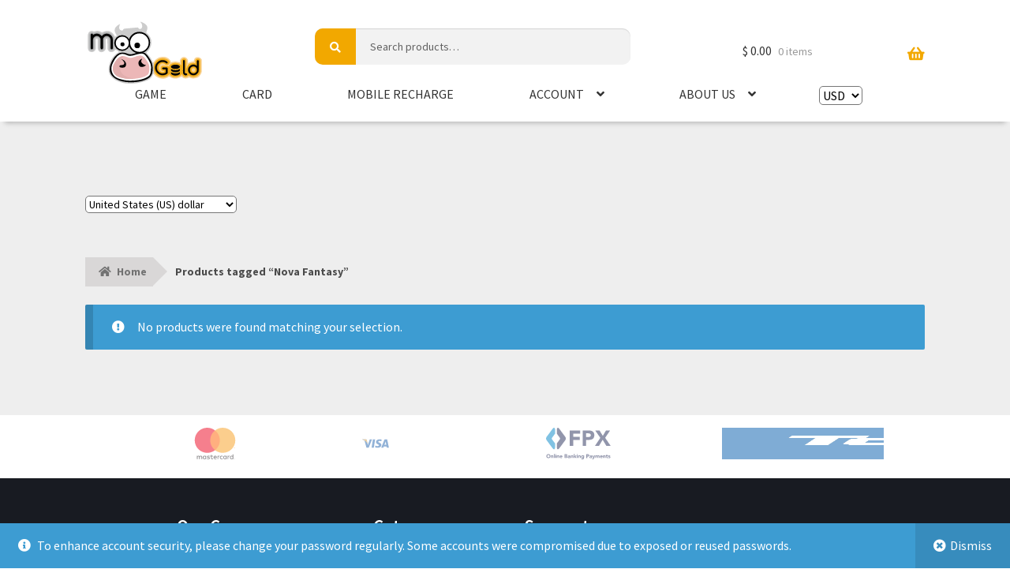

--- FILE ---
content_type: text/html; charset=UTF-8
request_url: https://moogold.com/product-tag/nova-fantasy/
body_size: 15510
content:












 
<!doctype html>
<html lang="en-US" class="n2webp">
<head>

<!-- Google tag (gtag.js) -->
<script async src="https://www.googletagmanager.com/gtag/js?id=G-S8S3L664M5"></script>
<script>
  window.dataLayer = window.dataLayer || [];
  function gtag(){dataLayer.push(arguments);}
  gtag('js', new Date());

  gtag('config', 'G-S8S3L664M5');
</script>
<!-- Google Tag Manager -->
<script>(function(w,d,s,l,i){w[l]=w[l]||[];w[l].push({'gtm.start':
new Date().getTime(),event:'gtm.js'});var f=d.getElementsByTagName(s)[0],
j=d.createElement(s),dl=l!='dataLayer'?'&l='+l:'';j.async=true;j.src=
'https://www.googletagmanager.com/gtm.js?id='+i+dl;f.parentNode.insertBefore(j,f);
})(window,document,'script','dataLayer','GTM-5GDK3JK');</script>
<!-- End Google Tag Manager -->


<meta charset="UTF-8">
<meta name="viewport" content="width=device-width, initial-scale=1">
<link rel="profile" href="https://gmpg.org/xfn/11">
<link rel="pingback" href="https://moogold.com/xmlrpc.php">

<link rel="apple-touch-icon" sizes="180x180" href="/icon/apple-touch-icon.png">
<link rel="icon" type="image/png" sizes="32x32" href="/icon/favicon-32x32.png">
<link rel="icon" type="image/png" sizes="16x16" href="/icon/favicon-16x16.png">
<link rel="manifest" href="/icon/site.webmanifest">
<link rel="mask-icon" href="/icon/safari-pinned-tab.svg" color="#f2a800">
<link rel="shortcut icon" href="/icon/favicon.ico">
<meta name="msapplication-TileColor" content="#f2a800">
<meta name="msapplication-config" content="/icon/browserconfig.xml">
<meta name="theme-color" content="#ffffff">

<meta name='robots' content='index, follow, max-image-preview:large, max-snippet:-1, max-video-preview:-1' />
	<style>img:is([sizes="auto" i], [sizes^="auto," i]) { contain-intrinsic-size: 3000px 1500px }</style>
	
	<!-- This site is optimized with the Yoast SEO plugin v25.9 - https://yoast.com/wordpress/plugins/seo/ -->
	<title>Nova Fantasy Archives - MooGold</title>
	<link rel="canonical" href="https://moogold.com/product-tag/nova-fantasy/" />
	<meta property="og:locale" content="en_US" />
	<meta property="og:type" content="article" />
	<meta property="og:title" content="Nova Fantasy Archives - MooGold" />
	<meta property="og:url" content="https://moogold.com/product-tag/nova-fantasy/" />
	<meta property="og:site_name" content="MooGold" />
	<meta name="twitter:card" content="summary_large_image" />
	<script type="application/ld+json" class="yoast-schema-graph">{"@context":"https://schema.org","@graph":[{"@type":"CollectionPage","@id":"https://moogold.com/product-tag/nova-fantasy/","url":"https://moogold.com/product-tag/nova-fantasy/","name":"Nova Fantasy Archives - MooGold","isPartOf":{"@id":"https://moogold.com/#website"},"breadcrumb":{"@id":"https://moogold.com/product-tag/nova-fantasy/#breadcrumb"},"inLanguage":"en-US"},{"@type":"BreadcrumbList","@id":"https://moogold.com/product-tag/nova-fantasy/#breadcrumb","itemListElement":[{"@type":"ListItem","position":1,"name":"Home","item":"https://moogold.com/"},{"@type":"ListItem","position":2,"name":"Nova Fantasy"}]},{"@type":"WebSite","@id":"https://moogold.com/#website","url":"https://moogold.com/","name":"MooGold","description":"","publisher":{"@id":"https://moogold.com/#organization"},"potentialAction":[{"@type":"SearchAction","target":{"@type":"EntryPoint","urlTemplate":"https://moogold.com/?s={search_term_string}"},"query-input":{"@type":"PropertyValueSpecification","valueRequired":true,"valueName":"search_term_string"}}],"inLanguage":"en-US"},{"@type":"Organization","@id":"https://moogold.com/#organization","name":"MooGold","url":"https://moogold.com/","logo":{"@type":"ImageObject","inLanguage":"en-US","@id":"https://moogold.com/#/schema/logo/image/","url":"https://cdn.moogold.com/2021/09/moogold.svg","contentUrl":"https://cdn.moogold.com/2021/09/moogold.svg","width":"1024","height":"1024","caption":"MooGold"},"image":{"@id":"https://moogold.com/#/schema/logo/image/"},"sameAs":["https://www.facebook.com/MooGoldOfficial/","https://www.instagram.com/moogold.official/?hl=en"]}]}</script>
	<!-- / Yoast SEO plugin. -->


<link rel='dns-prefetch' href='//fonts.googleapis.com' />
<link rel='stylesheet' id='storefront-top-bar-css' href='https://moogold.com/wp-content/plugins/storefront-top-bar/assets/css/storefront-top-bar.css?ver=d78393edcb73a604fe4e4ad485b3eb05' media='all' />
<link rel='stylesheet' id='wp-block-library-css' href='https://moogold.com/wp-includes/css/dist/block-library/style.min.css?ver=d78393edcb73a604fe4e4ad485b3eb05' media='all' />
<style id='wp-block-library-theme-inline-css'>
.wp-block-audio :where(figcaption){color:#555;font-size:13px;text-align:center}.is-dark-theme .wp-block-audio :where(figcaption){color:#ffffffa6}.wp-block-audio{margin:0 0 1em}.wp-block-code{border:1px solid #ccc;border-radius:4px;font-family:Menlo,Consolas,monaco,monospace;padding:.8em 1em}.wp-block-embed :where(figcaption){color:#555;font-size:13px;text-align:center}.is-dark-theme .wp-block-embed :where(figcaption){color:#ffffffa6}.wp-block-embed{margin:0 0 1em}.blocks-gallery-caption{color:#555;font-size:13px;text-align:center}.is-dark-theme .blocks-gallery-caption{color:#ffffffa6}:root :where(.wp-block-image figcaption){color:#555;font-size:13px;text-align:center}.is-dark-theme :root :where(.wp-block-image figcaption){color:#ffffffa6}.wp-block-image{margin:0 0 1em}.wp-block-pullquote{border-bottom:4px solid;border-top:4px solid;color:currentColor;margin-bottom:1.75em}.wp-block-pullquote cite,.wp-block-pullquote footer,.wp-block-pullquote__citation{color:currentColor;font-size:.8125em;font-style:normal;text-transform:uppercase}.wp-block-quote{border-left:.25em solid;margin:0 0 1.75em;padding-left:1em}.wp-block-quote cite,.wp-block-quote footer{color:currentColor;font-size:.8125em;font-style:normal;position:relative}.wp-block-quote:where(.has-text-align-right){border-left:none;border-right:.25em solid;padding-left:0;padding-right:1em}.wp-block-quote:where(.has-text-align-center){border:none;padding-left:0}.wp-block-quote.is-large,.wp-block-quote.is-style-large,.wp-block-quote:where(.is-style-plain){border:none}.wp-block-search .wp-block-search__label{font-weight:700}.wp-block-search__button{border:1px solid #ccc;padding:.375em .625em}:where(.wp-block-group.has-background){padding:1.25em 2.375em}.wp-block-separator.has-css-opacity{opacity:.4}.wp-block-separator{border:none;border-bottom:2px solid;margin-left:auto;margin-right:auto}.wp-block-separator.has-alpha-channel-opacity{opacity:1}.wp-block-separator:not(.is-style-wide):not(.is-style-dots){width:100px}.wp-block-separator.has-background:not(.is-style-dots){border-bottom:none;height:1px}.wp-block-separator.has-background:not(.is-style-wide):not(.is-style-dots){height:2px}.wp-block-table{margin:0 0 1em}.wp-block-table td,.wp-block-table th{word-break:normal}.wp-block-table :where(figcaption){color:#555;font-size:13px;text-align:center}.is-dark-theme .wp-block-table :where(figcaption){color:#ffffffa6}.wp-block-video :where(figcaption){color:#555;font-size:13px;text-align:center}.is-dark-theme .wp-block-video :where(figcaption){color:#ffffffa6}.wp-block-video{margin:0 0 1em}:root :where(.wp-block-template-part.has-background){margin-bottom:0;margin-top:0;padding:1.25em 2.375em}
</style>
<style id='classic-theme-styles-inline-css'>
/*! This file is auto-generated */
.wp-block-button__link{color:#fff;background-color:#32373c;border-radius:9999px;box-shadow:none;text-decoration:none;padding:calc(.667em + 2px) calc(1.333em + 2px);font-size:1.125em}.wp-block-file__button{background:#32373c;color:#fff;text-decoration:none}
</style>
<link rel='stylesheet' id='storefront-gutenberg-blocks-css' href='https://moogold.com/wp-content/themes/storefront/assets/css/base/gutenberg-blocks.css?ver=4.6.0' media='all' />
<style id='storefront-gutenberg-blocks-inline-css'>

				.wp-block-button__link:not(.has-text-color) {
					color: #333333;
				}

				.wp-block-button__link:not(.has-text-color):hover,
				.wp-block-button__link:not(.has-text-color):focus,
				.wp-block-button__link:not(.has-text-color):active {
					color: #333333;
				}

				.wp-block-button__link:not(.has-background) {
					background-color: #eeeeee;
				}

				.wp-block-button__link:not(.has-background):hover,
				.wp-block-button__link:not(.has-background):focus,
				.wp-block-button__link:not(.has-background):active {
					border-color: #d5d5d5;
					background-color: #d5d5d5;
				}

				.wc-block-grid__products .wc-block-grid__product .wp-block-button__link {
					background-color: #eeeeee;
					border-color: #eeeeee;
					color: #333333;
				}

				.wp-block-quote footer,
				.wp-block-quote cite,
				.wp-block-quote__citation {
					color: #6d6d6d;
				}

				.wp-block-pullquote cite,
				.wp-block-pullquote footer,
				.wp-block-pullquote__citation {
					color: #6d6d6d;
				}

				.wp-block-image figcaption {
					color: #6d6d6d;
				}

				.wp-block-separator.is-style-dots::before {
					color: #333333;
				}

				.wp-block-file a.wp-block-file__button {
					color: #333333;
					background-color: #eeeeee;
					border-color: #eeeeee;
				}

				.wp-block-file a.wp-block-file__button:hover,
				.wp-block-file a.wp-block-file__button:focus,
				.wp-block-file a.wp-block-file__button:active {
					color: #333333;
					background-color: #d5d5d5;
				}

				.wp-block-code,
				.wp-block-preformatted pre {
					color: #6d6d6d;
				}

				.wp-block-table:not( .has-background ):not( .is-style-stripes ) tbody tr:nth-child(2n) td {
					background-color: #fdfdfd;
				}

				.wp-block-cover .wp-block-cover__inner-container h1:not(.has-text-color),
				.wp-block-cover .wp-block-cover__inner-container h2:not(.has-text-color),
				.wp-block-cover .wp-block-cover__inner-container h3:not(.has-text-color),
				.wp-block-cover .wp-block-cover__inner-container h4:not(.has-text-color),
				.wp-block-cover .wp-block-cover__inner-container h5:not(.has-text-color),
				.wp-block-cover .wp-block-cover__inner-container h6:not(.has-text-color) {
					color: #000000;
				}

				.wc-block-components-price-slider__range-input-progress,
				.rtl .wc-block-components-price-slider__range-input-progress {
					--range-color: #7f54b3;
				}

				/* Target only IE11 */
				@media all and (-ms-high-contrast: none), (-ms-high-contrast: active) {
					.wc-block-components-price-slider__range-input-progress {
						background: #7f54b3;
					}
				}

				.wc-block-components-button:not(.is-link) {
					background-color: #333333;
					color: #ffffff;
				}

				.wc-block-components-button:not(.is-link):hover,
				.wc-block-components-button:not(.is-link):focus,
				.wc-block-components-button:not(.is-link):active {
					background-color: #1a1a1a;
					color: #ffffff;
				}

				.wc-block-components-button:not(.is-link):disabled {
					background-color: #333333;
					color: #ffffff;
				}

				.wc-block-cart__submit-container {
					background-color: #ffffff;
				}

				.wc-block-cart__submit-container::before {
					color: rgba(220,220,220,0.5);
				}

				.wc-block-components-order-summary-item__quantity {
					background-color: #ffffff;
					border-color: #6d6d6d;
					box-shadow: 0 0 0 2px #ffffff;
					color: #6d6d6d;
				}
			
</style>
<style id='global-styles-inline-css'>
:root{--wp--preset--aspect-ratio--square: 1;--wp--preset--aspect-ratio--4-3: 4/3;--wp--preset--aspect-ratio--3-4: 3/4;--wp--preset--aspect-ratio--3-2: 3/2;--wp--preset--aspect-ratio--2-3: 2/3;--wp--preset--aspect-ratio--16-9: 16/9;--wp--preset--aspect-ratio--9-16: 9/16;--wp--preset--color--black: #000000;--wp--preset--color--cyan-bluish-gray: #abb8c3;--wp--preset--color--white: #ffffff;--wp--preset--color--pale-pink: #f78da7;--wp--preset--color--vivid-red: #cf2e2e;--wp--preset--color--luminous-vivid-orange: #ff6900;--wp--preset--color--luminous-vivid-amber: #fcb900;--wp--preset--color--light-green-cyan: #7bdcb5;--wp--preset--color--vivid-green-cyan: #00d084;--wp--preset--color--pale-cyan-blue: #8ed1fc;--wp--preset--color--vivid-cyan-blue: #0693e3;--wp--preset--color--vivid-purple: #9b51e0;--wp--preset--gradient--vivid-cyan-blue-to-vivid-purple: linear-gradient(135deg,rgba(6,147,227,1) 0%,rgb(155,81,224) 100%);--wp--preset--gradient--light-green-cyan-to-vivid-green-cyan: linear-gradient(135deg,rgb(122,220,180) 0%,rgb(0,208,130) 100%);--wp--preset--gradient--luminous-vivid-amber-to-luminous-vivid-orange: linear-gradient(135deg,rgba(252,185,0,1) 0%,rgba(255,105,0,1) 100%);--wp--preset--gradient--luminous-vivid-orange-to-vivid-red: linear-gradient(135deg,rgba(255,105,0,1) 0%,rgb(207,46,46) 100%);--wp--preset--gradient--very-light-gray-to-cyan-bluish-gray: linear-gradient(135deg,rgb(238,238,238) 0%,rgb(169,184,195) 100%);--wp--preset--gradient--cool-to-warm-spectrum: linear-gradient(135deg,rgb(74,234,220) 0%,rgb(151,120,209) 20%,rgb(207,42,186) 40%,rgb(238,44,130) 60%,rgb(251,105,98) 80%,rgb(254,248,76) 100%);--wp--preset--gradient--blush-light-purple: linear-gradient(135deg,rgb(255,206,236) 0%,rgb(152,150,240) 100%);--wp--preset--gradient--blush-bordeaux: linear-gradient(135deg,rgb(254,205,165) 0%,rgb(254,45,45) 50%,rgb(107,0,62) 100%);--wp--preset--gradient--luminous-dusk: linear-gradient(135deg,rgb(255,203,112) 0%,rgb(199,81,192) 50%,rgb(65,88,208) 100%);--wp--preset--gradient--pale-ocean: linear-gradient(135deg,rgb(255,245,203) 0%,rgb(182,227,212) 50%,rgb(51,167,181) 100%);--wp--preset--gradient--electric-grass: linear-gradient(135deg,rgb(202,248,128) 0%,rgb(113,206,126) 100%);--wp--preset--gradient--midnight: linear-gradient(135deg,rgb(2,3,129) 0%,rgb(40,116,252) 100%);--wp--preset--font-size--small: 14px;--wp--preset--font-size--medium: 23px;--wp--preset--font-size--large: 26px;--wp--preset--font-size--x-large: 42px;--wp--preset--font-size--normal: 16px;--wp--preset--font-size--huge: 37px;--wp--preset--spacing--20: 0.44rem;--wp--preset--spacing--30: 0.67rem;--wp--preset--spacing--40: 1rem;--wp--preset--spacing--50: 1.5rem;--wp--preset--spacing--60: 2.25rem;--wp--preset--spacing--70: 3.38rem;--wp--preset--spacing--80: 5.06rem;--wp--preset--shadow--natural: 6px 6px 9px rgba(0, 0, 0, 0.2);--wp--preset--shadow--deep: 12px 12px 50px rgba(0, 0, 0, 0.4);--wp--preset--shadow--sharp: 6px 6px 0px rgba(0, 0, 0, 0.2);--wp--preset--shadow--outlined: 6px 6px 0px -3px rgba(255, 255, 255, 1), 6px 6px rgba(0, 0, 0, 1);--wp--preset--shadow--crisp: 6px 6px 0px rgba(0, 0, 0, 1);}:root :where(.is-layout-flow) > :first-child{margin-block-start: 0;}:root :where(.is-layout-flow) > :last-child{margin-block-end: 0;}:root :where(.is-layout-flow) > *{margin-block-start: 24px;margin-block-end: 0;}:root :where(.is-layout-constrained) > :first-child{margin-block-start: 0;}:root :where(.is-layout-constrained) > :last-child{margin-block-end: 0;}:root :where(.is-layout-constrained) > *{margin-block-start: 24px;margin-block-end: 0;}:root :where(.is-layout-flex){gap: 24px;}:root :where(.is-layout-grid){gap: 24px;}body .is-layout-flex{display: flex;}.is-layout-flex{flex-wrap: wrap;align-items: center;}.is-layout-flex > :is(*, div){margin: 0;}body .is-layout-grid{display: grid;}.is-layout-grid > :is(*, div){margin: 0;}.has-black-color{color: var(--wp--preset--color--black) !important;}.has-cyan-bluish-gray-color{color: var(--wp--preset--color--cyan-bluish-gray) !important;}.has-white-color{color: var(--wp--preset--color--white) !important;}.has-pale-pink-color{color: var(--wp--preset--color--pale-pink) !important;}.has-vivid-red-color{color: var(--wp--preset--color--vivid-red) !important;}.has-luminous-vivid-orange-color{color: var(--wp--preset--color--luminous-vivid-orange) !important;}.has-luminous-vivid-amber-color{color: var(--wp--preset--color--luminous-vivid-amber) !important;}.has-light-green-cyan-color{color: var(--wp--preset--color--light-green-cyan) !important;}.has-vivid-green-cyan-color{color: var(--wp--preset--color--vivid-green-cyan) !important;}.has-pale-cyan-blue-color{color: var(--wp--preset--color--pale-cyan-blue) !important;}.has-vivid-cyan-blue-color{color: var(--wp--preset--color--vivid-cyan-blue) !important;}.has-vivid-purple-color{color: var(--wp--preset--color--vivid-purple) !important;}.has-black-background-color{background-color: var(--wp--preset--color--black) !important;}.has-cyan-bluish-gray-background-color{background-color: var(--wp--preset--color--cyan-bluish-gray) !important;}.has-white-background-color{background-color: var(--wp--preset--color--white) !important;}.has-pale-pink-background-color{background-color: var(--wp--preset--color--pale-pink) !important;}.has-vivid-red-background-color{background-color: var(--wp--preset--color--vivid-red) !important;}.has-luminous-vivid-orange-background-color{background-color: var(--wp--preset--color--luminous-vivid-orange) !important;}.has-luminous-vivid-amber-background-color{background-color: var(--wp--preset--color--luminous-vivid-amber) !important;}.has-light-green-cyan-background-color{background-color: var(--wp--preset--color--light-green-cyan) !important;}.has-vivid-green-cyan-background-color{background-color: var(--wp--preset--color--vivid-green-cyan) !important;}.has-pale-cyan-blue-background-color{background-color: var(--wp--preset--color--pale-cyan-blue) !important;}.has-vivid-cyan-blue-background-color{background-color: var(--wp--preset--color--vivid-cyan-blue) !important;}.has-vivid-purple-background-color{background-color: var(--wp--preset--color--vivid-purple) !important;}.has-black-border-color{border-color: var(--wp--preset--color--black) !important;}.has-cyan-bluish-gray-border-color{border-color: var(--wp--preset--color--cyan-bluish-gray) !important;}.has-white-border-color{border-color: var(--wp--preset--color--white) !important;}.has-pale-pink-border-color{border-color: var(--wp--preset--color--pale-pink) !important;}.has-vivid-red-border-color{border-color: var(--wp--preset--color--vivid-red) !important;}.has-luminous-vivid-orange-border-color{border-color: var(--wp--preset--color--luminous-vivid-orange) !important;}.has-luminous-vivid-amber-border-color{border-color: var(--wp--preset--color--luminous-vivid-amber) !important;}.has-light-green-cyan-border-color{border-color: var(--wp--preset--color--light-green-cyan) !important;}.has-vivid-green-cyan-border-color{border-color: var(--wp--preset--color--vivid-green-cyan) !important;}.has-pale-cyan-blue-border-color{border-color: var(--wp--preset--color--pale-cyan-blue) !important;}.has-vivid-cyan-blue-border-color{border-color: var(--wp--preset--color--vivid-cyan-blue) !important;}.has-vivid-purple-border-color{border-color: var(--wp--preset--color--vivid-purple) !important;}.has-vivid-cyan-blue-to-vivid-purple-gradient-background{background: var(--wp--preset--gradient--vivid-cyan-blue-to-vivid-purple) !important;}.has-light-green-cyan-to-vivid-green-cyan-gradient-background{background: var(--wp--preset--gradient--light-green-cyan-to-vivid-green-cyan) !important;}.has-luminous-vivid-amber-to-luminous-vivid-orange-gradient-background{background: var(--wp--preset--gradient--luminous-vivid-amber-to-luminous-vivid-orange) !important;}.has-luminous-vivid-orange-to-vivid-red-gradient-background{background: var(--wp--preset--gradient--luminous-vivid-orange-to-vivid-red) !important;}.has-very-light-gray-to-cyan-bluish-gray-gradient-background{background: var(--wp--preset--gradient--very-light-gray-to-cyan-bluish-gray) !important;}.has-cool-to-warm-spectrum-gradient-background{background: var(--wp--preset--gradient--cool-to-warm-spectrum) !important;}.has-blush-light-purple-gradient-background{background: var(--wp--preset--gradient--blush-light-purple) !important;}.has-blush-bordeaux-gradient-background{background: var(--wp--preset--gradient--blush-bordeaux) !important;}.has-luminous-dusk-gradient-background{background: var(--wp--preset--gradient--luminous-dusk) !important;}.has-pale-ocean-gradient-background{background: var(--wp--preset--gradient--pale-ocean) !important;}.has-electric-grass-gradient-background{background: var(--wp--preset--gradient--electric-grass) !important;}.has-midnight-gradient-background{background: var(--wp--preset--gradient--midnight) !important;}.has-small-font-size{font-size: var(--wp--preset--font-size--small) !important;}.has-medium-font-size{font-size: var(--wp--preset--font-size--medium) !important;}.has-large-font-size{font-size: var(--wp--preset--font-size--large) !important;}.has-x-large-font-size{font-size: var(--wp--preset--font-size--x-large) !important;}
:root :where(.wp-block-pullquote){font-size: 1.5em;line-height: 1.6;}
</style>
<link rel='stylesheet' id='moogold-serial-style-css' href='https://moogold.com/wp-content/plugins/MooGold-Serial/assets/css/style.css?ver=d78393edcb73a604fe4e4ad485b3eb05' media='all' />
<link rel='stylesheet' id='moogold-wallet-style-frontend-css' href='https://moogold.com/wp-content/plugins/moogold-wallet/view/assets/css/style.css?ver=1.0.0' media='all' />
<link rel='stylesheet' id='sendex-css' href='https://moogold.com/wp-content/plugins/sendex/public/css/sendex-public.css?ver=1.2.7' media='all' />
<link rel='stylesheet' id='wc-aelia-cs-frontend-css' href='https://moogold.com/wp-content/plugins/woocommerce-aelia-currencyswitcher/src/design/css/frontend.css?ver=5.1.6.240414' media='all' />
<style id='woocommerce-inline-inline-css'>
.woocommerce form .form-row .required { visibility: visible; }
</style>
<link rel='stylesheet' id='woo-variation-swatches-css' href='https://moogold.com/wp-content/plugins/woo-variation-swatches/assets/css/frontend.min.css?ver=1757786303' media='all' />
<style id='woo-variation-swatches-inline-css'>
:root {
--wvs-tick:url("data:image/svg+xml;utf8,%3Csvg filter='drop-shadow(0px 0px 2px rgb(0 0 0 / .8))' xmlns='http://www.w3.org/2000/svg'  viewBox='0 0 30 30'%3E%3Cpath fill='none' stroke='%23ffffff' stroke-linecap='round' stroke-linejoin='round' stroke-width='4' d='M4 16L11 23 27 7'/%3E%3C/svg%3E");

--wvs-cross:url("data:image/svg+xml;utf8,%3Csvg filter='drop-shadow(0px 0px 5px rgb(255 255 255 / .6))' xmlns='http://www.w3.org/2000/svg' width='72px' height='72px' viewBox='0 0 24 24'%3E%3Cpath fill='none' stroke='%23ff0000' stroke-linecap='round' stroke-width='0.6' d='M5 5L19 19M19 5L5 19'/%3E%3C/svg%3E");
--wvs-single-product-item-width:30px;
--wvs-single-product-item-height:40px;
--wvs-single-product-item-font-size:16px}
</style>
<link rel='stylesheet' id='brands-styles-css' href='https://moogold.com/wp-content/plugins/woocommerce/assets/css/brands.css?ver=9.8.5' media='all' />
<link rel='stylesheet' id='wc-social-login-frontend-css' href='https://moogold.com/wp-content/plugins/woocommerce-social-login/assets/css/frontend/wc-social-login.min.css?ver=2.15.1' media='all' />
<style id='wc-social-login-frontend-inline-css'>
 a.button-social-login.button-social-login-facebook, .widget-area a.button-social-login.button-social-login-facebook, .social-badge.social-badge-facebook { background: #3b5998; border-color: #3b5998; } a.button-social-login.button-social-login-google, .widget-area a.button-social-login.button-social-login-google, .social-badge.social-badge-google { background: #4285f4; border-color: #4285f4; } 
</style>
<link rel='stylesheet' id='parent-theme-css' href='https://moogold.com/wp-content/themes/storefront/style.css?ver=d78393edcb73a604fe4e4ad485b3eb05' media='all' />
<link rel='stylesheet' id='child-theme-css' href='https://moogold.com/wp-content/themes/storefront-moogold/style.css?ver=d78393edcb73a604fe4e4ad485b3eb05' media='all' />
<link rel='stylesheet' id='storefront-style-css' href='https://moogold.com/wp-content/themes/storefront/style.css?ver=4.6.0' media='all' />
<style id='storefront-style-inline-css'>

			.main-navigation ul li a,
			.site-title a,
			ul.menu li a,
			.site-branding h1 a,
			button.menu-toggle,
			button.menu-toggle:hover,
			.handheld-navigation .dropdown-toggle {
				color: #333333;
			}

			button.menu-toggle,
			button.menu-toggle:hover {
				border-color: #333333;
			}

			.main-navigation ul li a:hover,
			.main-navigation ul li:hover > a,
			.site-title a:hover,
			.site-header ul.menu li.current-menu-item > a {
				color: #747474;
			}

			table:not( .has-background ) th {
				background-color: #f8f8f8;
			}

			table:not( .has-background ) tbody td {
				background-color: #fdfdfd;
			}

			table:not( .has-background ) tbody tr:nth-child(2n) td,
			fieldset,
			fieldset legend {
				background-color: #fbfbfb;
			}

			.site-header,
			.secondary-navigation ul ul,
			.main-navigation ul.menu > li.menu-item-has-children:after,
			.secondary-navigation ul.menu ul,
			.storefront-handheld-footer-bar,
			.storefront-handheld-footer-bar ul li > a,
			.storefront-handheld-footer-bar ul li.search .site-search,
			button.menu-toggle,
			button.menu-toggle:hover {
				background-color: #ffffff;
			}

			p.site-description,
			.site-header,
			.storefront-handheld-footer-bar {
				color: #404040;
			}

			button.menu-toggle:after,
			button.menu-toggle:before,
			button.menu-toggle span:before {
				background-color: #333333;
			}

			h1, h2, h3, h4, h5, h6, .wc-block-grid__product-title {
				color: #333333;
			}

			.widget h1 {
				border-bottom-color: #333333;
			}

			body,
			.secondary-navigation a {
				color: #6d6d6d;
			}

			.widget-area .widget a,
			.hentry .entry-header .posted-on a,
			.hentry .entry-header .post-author a,
			.hentry .entry-header .post-comments a,
			.hentry .entry-header .byline a {
				color: #727272;
			}

			a {
				color: #7f54b3;
			}

			a:focus,
			button:focus,
			.button.alt:focus,
			input:focus,
			textarea:focus,
			input[type="button"]:focus,
			input[type="reset"]:focus,
			input[type="submit"]:focus,
			input[type="email"]:focus,
			input[type="tel"]:focus,
			input[type="url"]:focus,
			input[type="password"]:focus,
			input[type="search"]:focus {
				outline-color: #7f54b3;
			}

			button, input[type="button"], input[type="reset"], input[type="submit"], .button, .widget a.button {
				background-color: #eeeeee;
				border-color: #eeeeee;
				color: #333333;
			}

			button:hover, input[type="button"]:hover, input[type="reset"]:hover, input[type="submit"]:hover, .button:hover, .widget a.button:hover {
				background-color: #d5d5d5;
				border-color: #d5d5d5;
				color: #333333;
			}

			button.alt, input[type="button"].alt, input[type="reset"].alt, input[type="submit"].alt, .button.alt, .widget-area .widget a.button.alt {
				background-color: #333333;
				border-color: #333333;
				color: #ffffff;
			}

			button.alt:hover, input[type="button"].alt:hover, input[type="reset"].alt:hover, input[type="submit"].alt:hover, .button.alt:hover, .widget-area .widget a.button.alt:hover {
				background-color: #1a1a1a;
				border-color: #1a1a1a;
				color: #ffffff;
			}

			.pagination .page-numbers li .page-numbers.current {
				background-color: #e6e6e6;
				color: #636363;
			}

			#comments .comment-list .comment-content .comment-text {
				background-color: #f8f8f8;
			}

			.site-footer {
				background-color: #f0f0f0;
				color: #6d6d6d;
			}

			.site-footer a:not(.button):not(.components-button) {
				color: #333333;
			}

			.site-footer .storefront-handheld-footer-bar a:not(.button):not(.components-button) {
				color: #333333;
			}

			.site-footer h1, .site-footer h2, .site-footer h3, .site-footer h4, .site-footer h5, .site-footer h6, .site-footer .widget .widget-title, .site-footer .widget .widgettitle {
				color: #333333;
			}

			.page-template-template-homepage.has-post-thumbnail .type-page.has-post-thumbnail .entry-title {
				color: #000000;
			}

			.page-template-template-homepage.has-post-thumbnail .type-page.has-post-thumbnail .entry-content {
				color: #000000;
			}

			@media screen and ( min-width: 768px ) {
				.secondary-navigation ul.menu a:hover {
					color: #595959;
				}

				.secondary-navigation ul.menu a {
					color: #404040;
				}

				.main-navigation ul.menu ul.sub-menu,
				.main-navigation ul.nav-menu ul.children {
					background-color: #f0f0f0;
				}

				.site-header {
					border-bottom-color: #f0f0f0;
				}
			}
</style>
<link rel='stylesheet' id='storefront-icons-css' href='https://moogold.com/wp-content/themes/storefront/assets/css/base/icons.css?ver=4.6.0' media='all' />
<style type="text/css">@font-face {font-family:Source Sans Pro;font-style:normal;font-weight:400;src:url(/cf-fonts/s/source-sans-pro/5.0.11/cyrillic-ext/400/normal.woff2);unicode-range:U+0460-052F,U+1C80-1C88,U+20B4,U+2DE0-2DFF,U+A640-A69F,U+FE2E-FE2F;font-display:swap;}@font-face {font-family:Source Sans Pro;font-style:normal;font-weight:400;src:url(/cf-fonts/s/source-sans-pro/5.0.11/greek/400/normal.woff2);unicode-range:U+0370-03FF;font-display:swap;}@font-face {font-family:Source Sans Pro;font-style:normal;font-weight:400;src:url(/cf-fonts/s/source-sans-pro/5.0.11/greek-ext/400/normal.woff2);unicode-range:U+1F00-1FFF;font-display:swap;}@font-face {font-family:Source Sans Pro;font-style:normal;font-weight:400;src:url(/cf-fonts/s/source-sans-pro/5.0.11/latin-ext/400/normal.woff2);unicode-range:U+0100-02AF,U+0304,U+0308,U+0329,U+1E00-1E9F,U+1EF2-1EFF,U+2020,U+20A0-20AB,U+20AD-20CF,U+2113,U+2C60-2C7F,U+A720-A7FF;font-display:swap;}@font-face {font-family:Source Sans Pro;font-style:normal;font-weight:400;src:url(/cf-fonts/s/source-sans-pro/5.0.11/vietnamese/400/normal.woff2);unicode-range:U+0102-0103,U+0110-0111,U+0128-0129,U+0168-0169,U+01A0-01A1,U+01AF-01B0,U+0300-0301,U+0303-0304,U+0308-0309,U+0323,U+0329,U+1EA0-1EF9,U+20AB;font-display:swap;}@font-face {font-family:Source Sans Pro;font-style:normal;font-weight:400;src:url(/cf-fonts/s/source-sans-pro/5.0.11/cyrillic/400/normal.woff2);unicode-range:U+0301,U+0400-045F,U+0490-0491,U+04B0-04B1,U+2116;font-display:swap;}@font-face {font-family:Source Sans Pro;font-style:normal;font-weight:400;src:url(/cf-fonts/s/source-sans-pro/5.0.11/latin/400/normal.woff2);unicode-range:U+0000-00FF,U+0131,U+0152-0153,U+02BB-02BC,U+02C6,U+02DA,U+02DC,U+0304,U+0308,U+0329,U+2000-206F,U+2074,U+20AC,U+2122,U+2191,U+2193,U+2212,U+2215,U+FEFF,U+FFFD;font-display:swap;}@font-face {font-family:Source Sans Pro;font-style:normal;font-weight:300;src:url(/cf-fonts/s/source-sans-pro/5.0.11/latin-ext/300/normal.woff2);unicode-range:U+0100-02AF,U+0304,U+0308,U+0329,U+1E00-1E9F,U+1EF2-1EFF,U+2020,U+20A0-20AB,U+20AD-20CF,U+2113,U+2C60-2C7F,U+A720-A7FF;font-display:swap;}@font-face {font-family:Source Sans Pro;font-style:normal;font-weight:300;src:url(/cf-fonts/s/source-sans-pro/5.0.11/greek/300/normal.woff2);unicode-range:U+0370-03FF;font-display:swap;}@font-face {font-family:Source Sans Pro;font-style:normal;font-weight:300;src:url(/cf-fonts/s/source-sans-pro/5.0.11/vietnamese/300/normal.woff2);unicode-range:U+0102-0103,U+0110-0111,U+0128-0129,U+0168-0169,U+01A0-01A1,U+01AF-01B0,U+0300-0301,U+0303-0304,U+0308-0309,U+0323,U+0329,U+1EA0-1EF9,U+20AB;font-display:swap;}@font-face {font-family:Source Sans Pro;font-style:normal;font-weight:300;src:url(/cf-fonts/s/source-sans-pro/5.0.11/cyrillic-ext/300/normal.woff2);unicode-range:U+0460-052F,U+1C80-1C88,U+20B4,U+2DE0-2DFF,U+A640-A69F,U+FE2E-FE2F;font-display:swap;}@font-face {font-family:Source Sans Pro;font-style:normal;font-weight:300;src:url(/cf-fonts/s/source-sans-pro/5.0.11/greek-ext/300/normal.woff2);unicode-range:U+1F00-1FFF;font-display:swap;}@font-face {font-family:Source Sans Pro;font-style:normal;font-weight:300;src:url(/cf-fonts/s/source-sans-pro/5.0.11/cyrillic/300/normal.woff2);unicode-range:U+0301,U+0400-045F,U+0490-0491,U+04B0-04B1,U+2116;font-display:swap;}@font-face {font-family:Source Sans Pro;font-style:normal;font-weight:300;src:url(/cf-fonts/s/source-sans-pro/5.0.11/latin/300/normal.woff2);unicode-range:U+0000-00FF,U+0131,U+0152-0153,U+02BB-02BC,U+02C6,U+02DA,U+02DC,U+0304,U+0308,U+0329,U+2000-206F,U+2074,U+20AC,U+2122,U+2191,U+2193,U+2212,U+2215,U+FEFF,U+FFFD;font-display:swap;}@font-face {font-family:Source Sans Pro;font-style:italic;font-weight:300;src:url(/cf-fonts/s/source-sans-pro/5.0.11/vietnamese/300/italic.woff2);unicode-range:U+0102-0103,U+0110-0111,U+0128-0129,U+0168-0169,U+01A0-01A1,U+01AF-01B0,U+0300-0301,U+0303-0304,U+0308-0309,U+0323,U+0329,U+1EA0-1EF9,U+20AB;font-display:swap;}@font-face {font-family:Source Sans Pro;font-style:italic;font-weight:300;src:url(/cf-fonts/s/source-sans-pro/5.0.11/greek-ext/300/italic.woff2);unicode-range:U+1F00-1FFF;font-display:swap;}@font-face {font-family:Source Sans Pro;font-style:italic;font-weight:300;src:url(/cf-fonts/s/source-sans-pro/5.0.11/cyrillic/300/italic.woff2);unicode-range:U+0301,U+0400-045F,U+0490-0491,U+04B0-04B1,U+2116;font-display:swap;}@font-face {font-family:Source Sans Pro;font-style:italic;font-weight:300;src:url(/cf-fonts/s/source-sans-pro/5.0.11/latin/300/italic.woff2);unicode-range:U+0000-00FF,U+0131,U+0152-0153,U+02BB-02BC,U+02C6,U+02DA,U+02DC,U+0304,U+0308,U+0329,U+2000-206F,U+2074,U+20AC,U+2122,U+2191,U+2193,U+2212,U+2215,U+FEFF,U+FFFD;font-display:swap;}@font-face {font-family:Source Sans Pro;font-style:italic;font-weight:300;src:url(/cf-fonts/s/source-sans-pro/5.0.11/cyrillic-ext/300/italic.woff2);unicode-range:U+0460-052F,U+1C80-1C88,U+20B4,U+2DE0-2DFF,U+A640-A69F,U+FE2E-FE2F;font-display:swap;}@font-face {font-family:Source Sans Pro;font-style:italic;font-weight:300;src:url(/cf-fonts/s/source-sans-pro/5.0.11/latin-ext/300/italic.woff2);unicode-range:U+0100-02AF,U+0304,U+0308,U+0329,U+1E00-1E9F,U+1EF2-1EFF,U+2020,U+20A0-20AB,U+20AD-20CF,U+2113,U+2C60-2C7F,U+A720-A7FF;font-display:swap;}@font-face {font-family:Source Sans Pro;font-style:italic;font-weight:300;src:url(/cf-fonts/s/source-sans-pro/5.0.11/greek/300/italic.woff2);unicode-range:U+0370-03FF;font-display:swap;}@font-face {font-family:Source Sans Pro;font-style:italic;font-weight:400;src:url(/cf-fonts/s/source-sans-pro/5.0.11/cyrillic-ext/400/italic.woff2);unicode-range:U+0460-052F,U+1C80-1C88,U+20B4,U+2DE0-2DFF,U+A640-A69F,U+FE2E-FE2F;font-display:swap;}@font-face {font-family:Source Sans Pro;font-style:italic;font-weight:400;src:url(/cf-fonts/s/source-sans-pro/5.0.11/greek-ext/400/italic.woff2);unicode-range:U+1F00-1FFF;font-display:swap;}@font-face {font-family:Source Sans Pro;font-style:italic;font-weight:400;src:url(/cf-fonts/s/source-sans-pro/5.0.11/greek/400/italic.woff2);unicode-range:U+0370-03FF;font-display:swap;}@font-face {font-family:Source Sans Pro;font-style:italic;font-weight:400;src:url(/cf-fonts/s/source-sans-pro/5.0.11/latin/400/italic.woff2);unicode-range:U+0000-00FF,U+0131,U+0152-0153,U+02BB-02BC,U+02C6,U+02DA,U+02DC,U+0304,U+0308,U+0329,U+2000-206F,U+2074,U+20AC,U+2122,U+2191,U+2193,U+2212,U+2215,U+FEFF,U+FFFD;font-display:swap;}@font-face {font-family:Source Sans Pro;font-style:italic;font-weight:400;src:url(/cf-fonts/s/source-sans-pro/5.0.11/vietnamese/400/italic.woff2);unicode-range:U+0102-0103,U+0110-0111,U+0128-0129,U+0168-0169,U+01A0-01A1,U+01AF-01B0,U+0300-0301,U+0303-0304,U+0308-0309,U+0323,U+0329,U+1EA0-1EF9,U+20AB;font-display:swap;}@font-face {font-family:Source Sans Pro;font-style:italic;font-weight:400;src:url(/cf-fonts/s/source-sans-pro/5.0.11/latin-ext/400/italic.woff2);unicode-range:U+0100-02AF,U+0304,U+0308,U+0329,U+1E00-1E9F,U+1EF2-1EFF,U+2020,U+20A0-20AB,U+20AD-20CF,U+2113,U+2C60-2C7F,U+A720-A7FF;font-display:swap;}@font-face {font-family:Source Sans Pro;font-style:italic;font-weight:400;src:url(/cf-fonts/s/source-sans-pro/5.0.11/cyrillic/400/italic.woff2);unicode-range:U+0301,U+0400-045F,U+0490-0491,U+04B0-04B1,U+2116;font-display:swap;}@font-face {font-family:Source Sans Pro;font-style:normal;font-weight:600;src:url(/cf-fonts/s/source-sans-pro/5.0.11/latin-ext/600/normal.woff2);unicode-range:U+0100-02AF,U+0304,U+0308,U+0329,U+1E00-1E9F,U+1EF2-1EFF,U+2020,U+20A0-20AB,U+20AD-20CF,U+2113,U+2C60-2C7F,U+A720-A7FF;font-display:swap;}@font-face {font-family:Source Sans Pro;font-style:normal;font-weight:600;src:url(/cf-fonts/s/source-sans-pro/5.0.11/greek/600/normal.woff2);unicode-range:U+0370-03FF;font-display:swap;}@font-face {font-family:Source Sans Pro;font-style:normal;font-weight:600;src:url(/cf-fonts/s/source-sans-pro/5.0.11/cyrillic-ext/600/normal.woff2);unicode-range:U+0460-052F,U+1C80-1C88,U+20B4,U+2DE0-2DFF,U+A640-A69F,U+FE2E-FE2F;font-display:swap;}@font-face {font-family:Source Sans Pro;font-style:normal;font-weight:600;src:url(/cf-fonts/s/source-sans-pro/5.0.11/cyrillic/600/normal.woff2);unicode-range:U+0301,U+0400-045F,U+0490-0491,U+04B0-04B1,U+2116;font-display:swap;}@font-face {font-family:Source Sans Pro;font-style:normal;font-weight:600;src:url(/cf-fonts/s/source-sans-pro/5.0.11/latin/600/normal.woff2);unicode-range:U+0000-00FF,U+0131,U+0152-0153,U+02BB-02BC,U+02C6,U+02DA,U+02DC,U+0304,U+0308,U+0329,U+2000-206F,U+2074,U+20AC,U+2122,U+2191,U+2193,U+2212,U+2215,U+FEFF,U+FFFD;font-display:swap;}@font-face {font-family:Source Sans Pro;font-style:normal;font-weight:600;src:url(/cf-fonts/s/source-sans-pro/5.0.11/vietnamese/600/normal.woff2);unicode-range:U+0102-0103,U+0110-0111,U+0128-0129,U+0168-0169,U+01A0-01A1,U+01AF-01B0,U+0300-0301,U+0303-0304,U+0308-0309,U+0323,U+0329,U+1EA0-1EF9,U+20AB;font-display:swap;}@font-face {font-family:Source Sans Pro;font-style:normal;font-weight:600;src:url(/cf-fonts/s/source-sans-pro/5.0.11/greek-ext/600/normal.woff2);unicode-range:U+1F00-1FFF;font-display:swap;}@font-face {font-family:Source Sans Pro;font-style:normal;font-weight:700;src:url(/cf-fonts/s/source-sans-pro/5.0.11/cyrillic/700/normal.woff2);unicode-range:U+0301,U+0400-045F,U+0490-0491,U+04B0-04B1,U+2116;font-display:swap;}@font-face {font-family:Source Sans Pro;font-style:normal;font-weight:700;src:url(/cf-fonts/s/source-sans-pro/5.0.11/greek/700/normal.woff2);unicode-range:U+0370-03FF;font-display:swap;}@font-face {font-family:Source Sans Pro;font-style:normal;font-weight:700;src:url(/cf-fonts/s/source-sans-pro/5.0.11/vietnamese/700/normal.woff2);unicode-range:U+0102-0103,U+0110-0111,U+0128-0129,U+0168-0169,U+01A0-01A1,U+01AF-01B0,U+0300-0301,U+0303-0304,U+0308-0309,U+0323,U+0329,U+1EA0-1EF9,U+20AB;font-display:swap;}@font-face {font-family:Source Sans Pro;font-style:normal;font-weight:700;src:url(/cf-fonts/s/source-sans-pro/5.0.11/cyrillic-ext/700/normal.woff2);unicode-range:U+0460-052F,U+1C80-1C88,U+20B4,U+2DE0-2DFF,U+A640-A69F,U+FE2E-FE2F;font-display:swap;}@font-face {font-family:Source Sans Pro;font-style:normal;font-weight:700;src:url(/cf-fonts/s/source-sans-pro/5.0.11/greek-ext/700/normal.woff2);unicode-range:U+1F00-1FFF;font-display:swap;}@font-face {font-family:Source Sans Pro;font-style:normal;font-weight:700;src:url(/cf-fonts/s/source-sans-pro/5.0.11/latin-ext/700/normal.woff2);unicode-range:U+0100-02AF,U+0304,U+0308,U+0329,U+1E00-1E9F,U+1EF2-1EFF,U+2020,U+20A0-20AB,U+20AD-20CF,U+2113,U+2C60-2C7F,U+A720-A7FF;font-display:swap;}@font-face {font-family:Source Sans Pro;font-style:normal;font-weight:700;src:url(/cf-fonts/s/source-sans-pro/5.0.11/latin/700/normal.woff2);unicode-range:U+0000-00FF,U+0131,U+0152-0153,U+02BB-02BC,U+02C6,U+02DA,U+02DC,U+0304,U+0308,U+0329,U+2000-206F,U+2074,U+20AC,U+2122,U+2191,U+2193,U+2212,U+2215,U+FEFF,U+FFFD;font-display:swap;}@font-face {font-family:Source Sans Pro;font-style:normal;font-weight:900;src:url(/cf-fonts/s/source-sans-pro/5.0.11/cyrillic/900/normal.woff2);unicode-range:U+0301,U+0400-045F,U+0490-0491,U+04B0-04B1,U+2116;font-display:swap;}@font-face {font-family:Source Sans Pro;font-style:normal;font-weight:900;src:url(/cf-fonts/s/source-sans-pro/5.0.11/latin-ext/900/normal.woff2);unicode-range:U+0100-02AF,U+0304,U+0308,U+0329,U+1E00-1E9F,U+1EF2-1EFF,U+2020,U+20A0-20AB,U+20AD-20CF,U+2113,U+2C60-2C7F,U+A720-A7FF;font-display:swap;}@font-face {font-family:Source Sans Pro;font-style:normal;font-weight:900;src:url(/cf-fonts/s/source-sans-pro/5.0.11/vietnamese/900/normal.woff2);unicode-range:U+0102-0103,U+0110-0111,U+0128-0129,U+0168-0169,U+01A0-01A1,U+01AF-01B0,U+0300-0301,U+0303-0304,U+0308-0309,U+0323,U+0329,U+1EA0-1EF9,U+20AB;font-display:swap;}@font-face {font-family:Source Sans Pro;font-style:normal;font-weight:900;src:url(/cf-fonts/s/source-sans-pro/5.0.11/cyrillic-ext/900/normal.woff2);unicode-range:U+0460-052F,U+1C80-1C88,U+20B4,U+2DE0-2DFF,U+A640-A69F,U+FE2E-FE2F;font-display:swap;}@font-face {font-family:Source Sans Pro;font-style:normal;font-weight:900;src:url(/cf-fonts/s/source-sans-pro/5.0.11/greek-ext/900/normal.woff2);unicode-range:U+1F00-1FFF;font-display:swap;}@font-face {font-family:Source Sans Pro;font-style:normal;font-weight:900;src:url(/cf-fonts/s/source-sans-pro/5.0.11/greek/900/normal.woff2);unicode-range:U+0370-03FF;font-display:swap;}@font-face {font-family:Source Sans Pro;font-style:normal;font-weight:900;src:url(/cf-fonts/s/source-sans-pro/5.0.11/latin/900/normal.woff2);unicode-range:U+0000-00FF,U+0131,U+0152-0153,U+02BB-02BC,U+02C6,U+02DA,U+02DC,U+0304,U+0308,U+0329,U+2000-206F,U+2074,U+20AC,U+2122,U+2191,U+2193,U+2212,U+2215,U+FEFF,U+FFFD;font-display:swap;}</style>
<link rel='stylesheet' id='storefront-woocommerce-style-css' href='https://moogold.com/wp-content/themes/storefront/assets/css/woocommerce/woocommerce.css?ver=4.6.0' media='all' />
<style id='storefront-woocommerce-style-inline-css'>
@font-face {
				font-family: star;
				src: url(https://moogold.com/wp-content/plugins/woocommerce/assets/fonts/star.eot);
				src:
					url(https://moogold.com/wp-content/plugins/woocommerce/assets/fonts/star.eot?#iefix) format("embedded-opentype"),
					url(https://moogold.com/wp-content/plugins/woocommerce/assets/fonts/star.woff) format("woff"),
					url(https://moogold.com/wp-content/plugins/woocommerce/assets/fonts/star.ttf) format("truetype"),
					url(https://moogold.com/wp-content/plugins/woocommerce/assets/fonts/star.svg#star) format("svg");
				font-weight: 400;
				font-style: normal;
			}
			@font-face {
				font-family: WooCommerce;
				src: url(https://moogold.com/wp-content/plugins/woocommerce/assets/fonts/WooCommerce.eot);
				src:
					url(https://moogold.com/wp-content/plugins/woocommerce/assets/fonts/WooCommerce.eot?#iefix) format("embedded-opentype"),
					url(https://moogold.com/wp-content/plugins/woocommerce/assets/fonts/WooCommerce.woff) format("woff"),
					url(https://moogold.com/wp-content/plugins/woocommerce/assets/fonts/WooCommerce.ttf) format("truetype"),
					url(https://moogold.com/wp-content/plugins/woocommerce/assets/fonts/WooCommerce.svg#WooCommerce) format("svg");
				font-weight: 400;
				font-style: normal;
			}

			a.cart-contents,
			.site-header-cart .widget_shopping_cart a {
				color: #333333;
			}

			a.cart-contents:hover,
			.site-header-cart .widget_shopping_cart a:hover,
			.site-header-cart:hover > li > a {
				color: #747474;
			}

			table.cart td.product-remove,
			table.cart td.actions {
				border-top-color: #ffffff;
			}

			.storefront-handheld-footer-bar ul li.cart .count {
				background-color: #333333;
				color: #ffffff;
				border-color: #ffffff;
			}

			.woocommerce-tabs ul.tabs li.active a,
			ul.products li.product .price,
			.onsale,
			.wc-block-grid__product-onsale,
			.widget_search form:before,
			.widget_product_search form:before {
				color: #6d6d6d;
			}

			.woocommerce-breadcrumb a,
			a.woocommerce-review-link,
			.product_meta a {
				color: #727272;
			}

			.wc-block-grid__product-onsale,
			.onsale {
				border-color: #6d6d6d;
			}

			.star-rating span:before,
			.quantity .plus, .quantity .minus,
			p.stars a:hover:after,
			p.stars a:after,
			.star-rating span:before,
			#payment .payment_methods li input[type=radio]:first-child:checked+label:before {
				color: #7f54b3;
			}

			.widget_price_filter .ui-slider .ui-slider-range,
			.widget_price_filter .ui-slider .ui-slider-handle {
				background-color: #7f54b3;
			}

			.order_details {
				background-color: #f8f8f8;
			}

			.order_details > li {
				border-bottom: 1px dotted #e3e3e3;
			}

			.order_details:before,
			.order_details:after {
				background: -webkit-linear-gradient(transparent 0,transparent 0),-webkit-linear-gradient(135deg,#f8f8f8 33.33%,transparent 33.33%),-webkit-linear-gradient(45deg,#f8f8f8 33.33%,transparent 33.33%)
			}

			#order_review {
				background-color: #ffffff;
			}

			#payment .payment_methods > li .payment_box,
			#payment .place-order {
				background-color: #fafafa;
			}

			#payment .payment_methods > li:not(.woocommerce-notice) {
				background-color: #f5f5f5;
			}

			#payment .payment_methods > li:not(.woocommerce-notice):hover {
				background-color: #f0f0f0;
			}

			.woocommerce-pagination .page-numbers li .page-numbers.current {
				background-color: #e6e6e6;
				color: #636363;
			}

			.wc-block-grid__product-onsale,
			.onsale,
			.woocommerce-pagination .page-numbers li .page-numbers:not(.current) {
				color: #6d6d6d;
			}

			p.stars a:before,
			p.stars a:hover~a:before,
			p.stars.selected a.active~a:before {
				color: #6d6d6d;
			}

			p.stars.selected a.active:before,
			p.stars:hover a:before,
			p.stars.selected a:not(.active):before,
			p.stars.selected a.active:before {
				color: #7f54b3;
			}

			.single-product div.product .woocommerce-product-gallery .woocommerce-product-gallery__trigger {
				background-color: #eeeeee;
				color: #333333;
			}

			.single-product div.product .woocommerce-product-gallery .woocommerce-product-gallery__trigger:hover {
				background-color: #d5d5d5;
				border-color: #d5d5d5;
				color: #333333;
			}

			.button.added_to_cart:focus,
			.button.wc-forward:focus {
				outline-color: #7f54b3;
			}

			.added_to_cart,
			.site-header-cart .widget_shopping_cart a.button,
			.wc-block-grid__products .wc-block-grid__product .wp-block-button__link {
				background-color: #eeeeee;
				border-color: #eeeeee;
				color: #333333;
			}

			.added_to_cart:hover,
			.site-header-cart .widget_shopping_cart a.button:hover,
			.wc-block-grid__products .wc-block-grid__product .wp-block-button__link:hover {
				background-color: #d5d5d5;
				border-color: #d5d5d5;
				color: #333333;
			}

			.added_to_cart.alt, .added_to_cart, .widget a.button.checkout {
				background-color: #333333;
				border-color: #333333;
				color: #ffffff;
			}

			.added_to_cart.alt:hover, .added_to_cart:hover, .widget a.button.checkout:hover {
				background-color: #1a1a1a;
				border-color: #1a1a1a;
				color: #ffffff;
			}

			.button.loading {
				color: #eeeeee;
			}

			.button.loading:hover {
				background-color: #eeeeee;
			}

			.button.loading:after {
				color: #333333;
			}

			@media screen and ( min-width: 768px ) {
				.site-header-cart .widget_shopping_cart,
				.site-header .product_list_widget li .quantity {
					color: #404040;
				}

				.site-header-cart .widget_shopping_cart .buttons,
				.site-header-cart .widget_shopping_cart .total {
					background-color: #f5f5f5;
				}

				.site-header-cart .widget_shopping_cart {
					background-color: #f0f0f0;
				}
			}
				.storefront-product-pagination a {
					color: #6d6d6d;
					background-color: #ffffff;
				}
				.storefront-sticky-add-to-cart {
					color: #6d6d6d;
					background-color: #ffffff;
				}

				.storefront-sticky-add-to-cart a:not(.button) {
					color: #333333;
				}
</style>
<link rel='stylesheet' id='storefront-child-style-css' href='https://moogold.com/wp-content/themes/storefront-moogold/style.css?ver=1.0.0' media='all' />
<link rel='stylesheet' id='storefront-woocommerce-brands-style-css' href='https://moogold.com/wp-content/themes/storefront/assets/css/woocommerce/extensions/brands.css?ver=4.6.0' media='all' />
<script src="https://moogold.com/wp-includes/js/jquery/jquery.min.js?ver=3.7.1" id="jquery-core-js"></script>
<script src="https://moogold.com/wp-includes/js/jquery/jquery-migrate.min.js?ver=3.4.1" id="jquery-migrate-js"></script>
<script src="https://moogold.com/wp-content/plugins/sendex/public/js/sendex-public.js?ver=1.5" id="sendex-js"></script>
<script src="https://moogold.com/wp-content/plugins/woocommerce/assets/js/jquery-blockui/jquery.blockUI.min.js?ver=2.7.0-wc.9.8.5" id="jquery-blockui-js" data-wp-strategy="defer"></script>
<script src="https://moogold.com/wp-content/plugins/woocommerce/assets/js/js-cookie/js.cookie.min.js?ver=2.1.4-wc.9.8.5" id="js-cookie-js" defer data-wp-strategy="defer"></script>
<script id="woocommerce-js-extra">
var woocommerce_params = {"ajax_url":"\/wp-admin\/admin-ajax.php","wc_ajax_url":"\/?wc-ajax=%%endpoint%%","i18n_password_show":"Show password","i18n_password_hide":"Hide password"};
</script>
<script src="https://moogold.com/wp-content/plugins/woocommerce/assets/js/frontend/woocommerce.min.js?ver=9.8.5" id="woocommerce-js" defer data-wp-strategy="defer"></script>
<script src="https://moogold.com/wp-content/plugins/woocommerce-social-login/assets/js/frontend/wc-social-login.min.js?ver=2.15.1" id="wc-social-login-frontend-js" defer data-wp-strategy="defer"></script>
<script id="wc-cart-fragments-js-extra">
var wc_cart_fragments_params = {"ajax_url":"\/wp-admin\/admin-ajax.php","wc_ajax_url":"\/?wc-ajax=%%endpoint%%","cart_hash_key":"wc_cart_hash_acbb818c4630f6430b4f68190119a5f5_USD","fragment_name":"wc_fragments_acbb818c4630f6430b4f68190119a5f5_USD","request_timeout":"5000"};
</script>
<script src="https://moogold.com/wp-content/plugins/woocommerce/assets/js/frontend/cart-fragments.min.js?ver=9.8.5" id="wc-cart-fragments-js" defer data-wp-strategy="defer"></script>
	<noscript><style>.woocommerce-product-gallery{ opacity: 1 !important; }</style></noscript>
			<style type="text/css">
			.woa-top-bar-wrap, .woa-top-bar .block .widget_nav_menu ul li .sub-menu { background: #5b5b5b; } .woa-top-bar .block .widget_nav_menu ul li .sub-menu li a:hover { background: #424242 } .woa-top-bar-wrap * { color: #efefef; } .woa-top-bar-wrap a, .woa-top-bar-wrap .widget_nav_menu li.current-menu-item > a { color: #ffffff !important; } .woa-top-bar-wrap a:hover { opacity: 0.9; }
		</style>
		<style>:root{  --wcpasectiontitlesize:14px;   --wcpalabelsize:14px;   --wcpadescsize:13px;   --wcpaerrorsize:13px;   --wcpalabelweight:normal;   --wcpadescweight:normal;   --wcpaborderwidth:1px;   --wcpaborderradius:6px;   --wcpainputheight:45px;   --wcpachecklabelsize:14px;   --wcpacheckborderwidth:1px;   --wcpacheckwidth:20px;   --wcpacheckheight:20px;   --wcpacheckborderradius:4px;   --wcpacheckbuttonradius:5px;   --wcpacheckbuttonborder:2px;   --wcpaqtywidth:100px;   --wcpaqtyheight:45px;   --wcpaqtyradius:6px; }:root{  --wcpasectiontitlecolor:#4A4A4A;   --wcpasectiontitlebg:rgba(238,238,238,0.28);   --wcpalinecolor:#Bebebe;   --wcpabuttoncolor:#3340d3;   --wcpalabelcolor:#424242;   --wcpadesccolor:#797979;   --wcpabordercolor:#c6d0e9;   --wcpabordercolorfocus:#3561f3;   --wcpainputbgcolor:#FFFFFF;   --wcpainputcolor:#5d5d5d;   --wcpachecklabelcolor:#4a4a4a;   --wcpacheckbgcolor:#3340d3;   --wcpacheckbordercolor:#B9CBE3;   --wcpachecktickcolor:#ffffff;   --wcparadiobgcolor:#3340d3;   --wcparadiobordercolor:#B9CBE3;   --wcparadioselbordercolor:#3340d3;   --wcpabuttontextcolor:#ffffff;   --wcpaerrorcolor:#F55050;   --wcpacheckbuttoncolor:#CAE2F9;   --wcpacheckbuttonbordercolor:#EEEEEE;   --wcpacheckbuttonselectioncolor:#CECECE;   --wcpaimageselectionoutline:#3340d3;   --wcpaimagetickbg:#2649FF;   --wcpaimagetickcolor:#FFFFFF;   --wcpaimagetickborder:#FFFFFF;   --wcpaimagemagnifierbg:#2649FF;   --wcpaimagemagnifiercolor:#ffffff;   --wcpaimagemagnifierborder:#FFFFFF;   --wcpaimageselectionshadow:rgba(0,0,0,0.25);   --wcpachecktogglebg:#CAE2F9;   --wcpachecktogglecirclecolor:#FFFFFF;   --wcpachecktogglebgactive:#BADA55;   --wcpaqtybuttoncolor:#EEEEEE;   --wcpaqtybuttonhovercolor:#DDDDDD;   --wcpaqtybuttontextcolor:#424242; }:root{  --wcpaleftlabelwidth:120px; }</style><link rel="icon" href="https://cdn.moogold.com/2020/01/cropped-moogold-logo-head-32x32.png" sizes="32x32" />
<link rel="icon" href="https://cdn.moogold.com/2020/01/cropped-moogold-logo-head-192x192.png" sizes="192x192" />
<link rel="apple-touch-icon" href="https://cdn.moogold.com/2020/01/cropped-moogold-logo-head-180x180.png" />
<meta name="msapplication-TileImage" content="https://cdn.moogold.com/2020/01/cropped-moogold-logo-head-270x270.png" />
</head>

<body class="archive tax-product_tag term-nova-fantasy term-2871 wp-custom-logo wp-embed-responsive wp-theme-storefront wp-child-theme-storefront-moogold theme-storefront woocommerce woocommerce-page woocommerce-demo-store woocommerce-no-js woo-variation-swatches wvs-behavior-blur-no-cross wvs-theme-storefront-moogold wvs-tooltip storefront-full-width-content storefront-align-wide right-sidebar woocommerce-active storefront-top-bar-active">
<!-- Google Tag Manager (noscript) -->
<noscript><iframe src="https://www.googletagmanager.com/ns.html?id=GTM-5GDK3JK"
height="0" width="0" style="display:none;visibility:hidden"></iframe></noscript>
<!-- End Google Tag Manager (noscript) -->



<div id="page" class="hfeed site">
	
<header id="masthead" class="site-header" role="banner" style="">
  <div class="col-full">
    <section class="a-secondary-navigation">
      <a class="skip-link screen-reader-text" href="#site-navigation">Skip to navigation</a>
      <a class="skip-link screen-reader-text" href="#content">Skip to content</a>
    </section>
    <section class="moogold-header-content">
      <div class="site-branding">
        <a href="https://moogold.com/" class="custom-logo-link" rel="home" aria-current="page">
          <img width="1" height="1" src="https://cdn.moogold.com/2021/09/moogold.svg" class="custom-logo" alt="moogold-logo" decoding="async">
        </a>
      </div>
      <div class="site-search">
        <div class="widget woocommerce widget_product_search">
          <form role="search" method="get" class="woocommerce-product-search" action="https://moogold.com/">
            <label class="screen-reader-text" for="woocommerce-product-search-field-0">Search for:</label>
            <input type="search" id="woocommerce-product-search-field-0" class="search-field" placeholder="Search products…" value="" name="s">
            <button type="submit" value="Search" class="wp-element-button">Search</button>
            <input type="hidden" name="post_type" value="product">
          </form>
        </div>
      </div>
      <ul id="site-header-cart" class="site-header-cart menu">
        <li class="">
          <a class="cart-contents" href="https://moogold.com/shopping-cart/" title="View your shopping cart">
            <span class="woocommerce-Price-amount amount">
      <!--         <span class="woocommerce-Price-currencySymbol">$</span>&nbsp;0.00 </span>
            <span class="count">0 item</span> -->
          </a>
        </li>
        <li>
          <div class="widget woocommerce widget_shopping_cart">
            <div class="widget_shopping_cart_content"></div>
          </div>
        </li>
      </ul>
    </section>
  </div>
  <div class="storefront-primary-navigation">
    <div class="col-full">
      <nav id="site-navigation" class="main-navigation" role="navigation" aria-label="Primary Navigation">
        <button id="site-navigation-menu-toggle" class="menu-toggle" aria-controls="site-navigation" aria-expanded="false">
          <span>Menu</span>
        </button>
        <div class="primary-navigation">
          <ul id="menu-primary-menu" class="menu nav-menu" aria-expanded="false">
            <li id="menu-item-4074" class="menu-item menu-item-type-taxonomy menu-item-object-product_cat menu-item-4074">
              <a href="https://moogold.com/product-category/game/">Game</a>
            </li>
            <li id="menu-item-5635" class="menu-item menu-item-type-taxonomy menu-item-object-product_cat menu-item-5635">
              <a href="https://moogold.com/product-category/card/">Card</a>
            </li>
            <li id="menu-item-1392362" class="menu-item menu-item-type-post_type menu-item-object-page menu-item-1392362">
              <a href="https://moogold.com/mobile-recharge/">Mobile Recharge</a>
            </li>
            <li id="menu-item-3050" class="menu-item menu-item-type-post_type menu-item-object-page menu-item-has-children menu-item-3050">
              <a href="https://moogold.com/account/">Account</a>
              <ul class="sub-menu">
                <li id="menu-item-992619" class="menu-item menu-item-type-custom menu-item-object-custom menu-item-992619">
                  <a href="https://moogold.com/account/">My Account</a>
                </li>
                <li id="menu-item-978156" class="menu-item menu-item-type-custom menu-item-object-custom menu-item-978156">
                  <a href="https://moogold.com/account/orders/">Orders</a>
                </li>
                <li id="menu-item-978158" class="menu-item menu-item-type-custom menu-item-object-custom menu-item-978158">
                  <a href="https://moogold.com/account/wallet/">My Wallet</a>
                </li>
                <li id="menu-item-978159" class="menu-item menu-item-type-custom menu-item-object-custom menu-item-978159">
                  <a href="https://moogold.com/account/edit-account/">Account Details</a>
                </li>
                <li id="menu-item-978161" class="menu-item menu-item-type-custom menu-item-object-custom menu-item-978161">
                  <a href="https://moogold.com/account/license-key/">License Key</a>
                </li>
              </ul>
            </li>
            <li id="menu-item-117" class="menu-item menu-item-type-post_type menu-item-object-page menu-item-has-children menu-item-117">
              <a href="https://moogold.com/about/">About Us</a>
              <ul class="sub-menu">
                <li id="menu-item-992620" class="menu-item menu-item-type-post_type menu-item-object-page menu-item-992620">
                  <a href="https://moogold.com/about/">About Us</a>
                </li>
                <li id="menu-item-81785" class="menu-item menu-item-type-post_type menu-item-object-page menu-item-81785">
                  <a href="https://moogold.com/affiliate/">Affiliate</a>
                </li>
                <li id="menu-item-992618" class="menu-item menu-item-type-post_type menu-item-object-page menu-item-992618">
                  <a href="https://moogold.com/payment-method/">Payment Method</a>
                </li>
              </ul>
            </li>
            <li id="menu-item-1115401" class="menu-item menu-item-type-gs_sim menu-item-object-gs_sim menu-item-1115401">
              <div class="widget_wc_aelia_currencyswitcher_widget">
                <form method="post" class="currency_switch_form">
                  <select class="aelia_cs_currencies" name="aelia_cs_currency">
                    <option value="AED" >AED</option>
                    <option value="ARS" >ARS</option>
                    <option value="AUD" >AUD</option>
                    <option value="BDT">BDT</option>
                    <option value="BRL">BRL</option>
                    <option value="CAD">CAD</option>
                    <option value="CLP">CLP</option>
                    <option value="CNY">CNY</option>
                    <option value="EGP" >EGP</option>
                    <option value="EUR" >EUR</option>
                    <option value="GBP" >GBP</option>
                    <option value="HKD" >HKD</option>
                    <option value="INR" >INR</option>
                    <option value="IDR" >IDR</option>
                    <option value="JPY" >JPY</option>
                    <option value="KRW" >KRW</option>
                    <option value="MYR" >MYR</option>
                    <option value="MXN" >MXN</option>
                    <option value="NZD" >NGN</option>
                    <option value="NZD" >NZD</option>
                    <option value="PHP" >PHP</option>
                    <option value="RUB" >RUB</option>
                    <option value="SAR" >SAR</option>
                    <option value="SGD" >SGD</option>
                    <option value="THB" >THB</option>
                    <option value="TRY" >TRY</option>
                    <option value="TWD" >TWD</option>
                    <option value="UYU" >UYU</option>
                    <option value="USD" selected="selected" >USD</option>
                    <option value="VND" >VND</option>
                  </select>                        
                  <noscript>
                    <button type="submit" class="button change_currency">Change Currency</button>
                  </noscript>
                </form>
              </div>
            </li>
          </ul>
        </div>
        <div class="handheld-navigation">
          <ul id="menu-primary-menu-1" class="menu">
            <li class="menu-item menu-item-type-taxonomy menu-item-object-product_cat menu-item-4074">
              <a href="https://moogold.com/product-category/game/">Game</a>
            </li>
            <li class="menu-item menu-item-type-taxonomy menu-item-object-product_cat menu-item-5635">
              <a href="https://moogold.com/product-category/card/">Card</a>
            </li>
            <li class="menu-item menu-item-type-taxonomy menu-item-object-product_cat menu-item-22175">
              <a href="https://moogold.com/product-category/wallet-top-up/">Wallet Top Up</a>
            </li>
            <li class="menu-item menu-item-type-post_type menu-item-object-page menu-item-1392362">
              <a href="https://moogold.com/mobile-recharge/">Mobile Recharge</a>
            </li>
            <li class="menu-item menu-item-type-post_type menu-item-object-page menu-item-has-children menu-item-3050">
              <a href="https://moogold.com/account/">Account</a>
              <button aria-expanded="false" class="dropdown-toggle">
                <span class="screen-reader-text">Expand child menu</span>
              </button>
              <ul class="sub-menu">
                <li class="menu-item menu-item-type-custom menu-item-object-custom menu-item-992619">
                  <a href="https://moogold.com/account/">My Account</a>
                </li>
                <li class="menu-item menu-item-type-custom menu-item-object-custom menu-item-978156">
                  <a href="https://moogold.com/account/orders/">Orders</a>
                </li>
                <li class="menu-item menu-item-type-custom menu-item-object-custom menu-item-978158">
                  <a href="https://moogold.com/account/wallet/">My Wallet</a>
                </li>
                <li class="menu-item menu-item-type-custom menu-item-object-custom menu-item-978159">
                  <a href="https://moogold.com/account/edit-account/">Account Details</a>
                </li>
                <li class="menu-item menu-item-type-custom menu-item-object-custom menu-item-978161">
                  <a href="https://moogold.com/account/license-key/">License Key</a>
                </li>
              </ul>
            </li>
            <li class="menu-item menu-item-type-post_type menu-item-object-page menu-item-has-children menu-item-117">
              <a href="https://moogold.com/about/">About Us</a>
              <button aria-expanded="false" class="dropdown-toggle">
                <span class="screen-reader-text">Expand child menu</span>
              </button>
              <ul class="sub-menu">
                <li class="menu-item menu-item-type-post_type menu-item-object-page menu-item-992620">
                  <a href="https://moogold.com/about/">About Us</a>
                </li>
                <li class="menu-item menu-item-type-post_type menu-item-object-page menu-item-81785">
                  <a href="https://moogold.com/affiliate/">Affiliate</a>
                </li>
                <li class="menu-item menu-item-type-post_type menu-item-object-page menu-item-992618">
                  <a href="https://moogold.com/payment-method/">Payment Method</a>
                </li>
              </ul>
            </li>
            <li class="menu-item menu-item-type-gs_sim menu-item-object-gs_sim menu-item-1115401">
              <div class="widget_wc_aelia_currencyswitcher_widget">
                <form method="post" class="currency_switch_form">
                  <select class="aelia_cs_currencies" name="aelia_cs_currency">
                    <option value="AED" >AED</option>
                    <option value="ARS" >ARS</option>
                    <option value="AUD" >AUD</option>
                    <option value="BDT">BDT</option>
                    <option value="BRL">BRL</option>
                    <option value="CAD">CAD</option>
                    <option value="CLP">CLP</option>
                    <option value="CNY">CNY</option>
                    <option value="EGP" >EGP</option>
                    <option value="EUR" >EUR</option>
                    <option value="GBP" >GBP</option>
                    <option value="HKD" >HKD</option>
                    <option value="INR" >INR</option>
                    <option value="IDR" >IDR</option>
                    <option value="JPY" >JPY</option>
                    <option value="KRW" >KRW</option>
                    <option value="MYR" >MYR</option>
                    <option value="MXN" >MXN</option>
                    <option value="NZD" >NZD</option>
                    <option value="PHP" >PHP</option>
                    <option value="RUB" >RUB</option>
                    <option value="SAR" >SAR</option>
                    <option value="SGD" >SGD</option>
                    <option value="THB" >THB</option>
                    <option value="TRY" >TRY</option>
                    <option value="TWD" >TWD</option>
                    <option value="UYU" >UYU</option>
                    <option value="USD" selected="selected" >USD</option>
                    <option value="VND" >VND</option>
                  </select>                        
                  <noscript>
                    <button type="submit" class="button change_currency">Change Currency</button>
                  </noscript>
                </form>
              </div>
            </li>
          </ul>
        </div>
      </nav>
    </div>
  </div>
</header>

			<div class="header-widget-region" role="complementary">
			<div class="col-full">
				<div id="block-2" class="widget widget_block"><p><div class="widget_wc_aelia_currencyswitcher_widget currency_selector">
		<!-- Currency Switcher v. 5.1.6.240414 - Currency Selector Widget (dropdown) -->
	<form method="post" class="currency_switch_form">
		<select class="aelia_cs_currencies" name="aelia_cs_currency" aria-label="">
							<option value="AED" >United Arab Emirates dirham</option>
							<option value="ARS" >Argentine peso</option>
							<option value="AUD" >Australian dollar</option>
							<option value="BDT" >Bangladeshi taka</option>
							<option value="BRL" >Brazilian real</option>
							<option value="CAD" >Canadian dollar</option>
							<option value="CLP" >Chilean peso</option>
							<option value="CNY" >Chinese yuan</option>
							<option value="EGP" >Egyptian pound</option>
							<option value="EUR" >Euro</option>
							<option value="GBP" >Pound sterling</option>
							<option value="HKD" >Hong Kong dollar</option>
							<option value="INR" >Indian rupee</option>
							<option value="IDR" >Indonesian rupiah</option>
							<option value="JPY" >Japanese yen</option>
							<option value="KRW" >South Korean won</option>
							<option value="MYR" >Malaysian ringgit</option>
							<option value="MXN" >Mexican peso</option>
							<option value="NZD" >New Zealand dollar</option>
							<option value="PHP" >Philippine peso</option>
							<option value="RUB" >Russian ruble</option>
							<option value="SAR" >Saudi riyal</option>
							<option value="SGD" >Singapore dollar</option>
							<option value="THB" >Thai baht</option>
							<option value="TRY" >Turkish lira</option>
							<option value="TWD" >New Taiwan dollar</option>
							<option value="UYU" >Uruguayan peso</option>
							<option value="USD"  selected='selected'>United States (US) dollar</option>
							<option value="VND" >Vietnamese &#x111;&#x1ed3;ng</option>
							<option value="NGN" >Nigerian naira</option>
					</select>
		<noscript><button type="submit" class="button change_currency">Change Currency</button></noscript>	</form>
</div>
</p></div>			</div>
		</div>
			<div class="storefront-breadcrumb"><div class="col-full"><nav class="woocommerce-breadcrumb" aria-label="breadcrumbs"><a href="https://moogold.com">Home</a>Products tagged &ldquo;Nova Fantasy&rdquo;</nav></div></div>
	<div id="content" class="site-content" tabindex="-1">
		<div class="col-full">

		<div class="woocommerce"></div>		<div id="primary" class="content-area">
			<main id="main" class="site-main" role="main">
		<header class="woocommerce-products-header">
			<h1 class="woocommerce-products-header__title page-title">Nova Fantasy</h1>
	
	</header>
<div class="woocommerce-no-products-found">
	
	<div class="woocommerce-info">
		No products were found matching your selection.	</div>
</div>
			</main><!-- #main -->
		</div><!-- #primary -->

		
		</div><!-- .col-full -->
	</div><!-- #content -->
	

				<div class="payment-method-moogold">
					<div class="col-footer">
						<img src="https://cdn.moogold.com/icon/mastercard.svg" alt="mastercard"/>
						<img src="https://cdn.moogold.com/icon/visa.svg" alt="visa"/>
						<img src="https://cdn.moogold.com/2021/08/fpx.svg" alt="fpx"/>
						<img src="https://cdn.moogold.com/2022/06/tng-ewallet-logo-scaled.jpg" alt="tng-ewallet"/>
						<img src="https://cdn.moogold.com/2022/01/pix-logo.svg" alt="pix"/>
						<img src="https://cdn.moogold.com/2022/01/prompt-pay-logo.jpg" alt="prompt-pay"/>
						<img src="https://cdn.moogold.com/2021/09/qris-logo.svg" alt="qris"/>
						<img src="https://cdn.moogold.com/2021/08/grab-logo.svg" alt="grabpay-my"/>
					</div>
				</div>


	<footer id="colophon" class="site-footer" role="contentinfo">


		<div class="col-full">

			<div class="footer-moogold">
					<div class="site-navigation">
					<div class="our-company-moogold">
													<p class="footer-heading">Our Company</p>
							<ul>
								<li><a href="/privacy-policy">Privacy Policy</a></li>
								<li><a href="/terms-and-conditions/">Terms and Conditions</a></li>
								<li><a href="/refund-policy/">Refund Policy</a></li>
								<li><a href="/about/">About Us</a></li>
								<li><a href="/payment-method/">Payment Method</a></li>
						</ul>


					</div>
					<div class="categories-moogold">
						<p class="footer-heading">Category</p>
						<ul>
								<li><a href="/product-category/game/">Game</a></li>
								<li><a href="/product-category/card/">Card</a></li>
								<li><a href="/account/">Account</a></li>
								<li><a href="/affiliate/">Affiliate</a></li>
								<li><a href="/about/">About Us</a></li>
						</ul>
					</div>
					<div class="support-moogold">
						<p class="footer-heading">Support</p>
						<ul>
								<li><a href="/cdn-cgi/l/email-protection#9be8faf7fee8dbf6f4f4fcf4f7ffb5f8f4f6"><span class="__cf_email__" data-cfemail="64170508011724090b0b030b08004a070b09">[email&#160;protected]</span></a></li>
						</ul>
					</div>
				</div>
				<div class="site-footer-logo">
					<a href="https://www.moogold.com"><img src="https://cdn.moogold.com/icon/moogold.svg" alt="moogold"/></a>
					
					<p>Copyright © 2024 MooGold. All Rights Reserved.</p>
					
					<div class="social-icon">
					Follow us at
					<a href="https://www.facebook.com/moogoldofficial" target="_blank" rel="noopener noreferrer">
					<img title="Facebook" alt="Facebook" src="https://cdn.moogold.com/2021/08/facebook-logo.svg" width="40" height="40">
					</a>
					</div>
					<div id="weglot_here"></div>
				</div>
				
			</div>

<div class="site-info-mg">
Copyright © 2024 MooGold. All Rights Reserved. <br>
<a href="https://moogold.com/privacy-policy">Privacy Policy</a> | <a href="https://moogold.com/terms-and-conditions">Terms and Condition</a> </div>

		<div class="storefront-handheld-footer-bar">
			<ul class="columns-4">
									<li class="my-account">
						<a href="https://moogold.com/account/">My Account</a>					</li>
									<li class="search">
						<a href="">Search</a>			<div class="site-search">
				<div class="widget woocommerce widget_product_search"><form role="search" method="get" class="woocommerce-product-search" action="https://moogold.com/">
	<label class="screen-reader-text" for="woocommerce-product-search-field-0">Search for:</label>
	<input type="search" id="woocommerce-product-search-field-0" class="search-field" placeholder="Search products&hellip;" value="" name="s" />
	<button type="submit" value="Search" class="">Search</button>
	<input type="hidden" name="post_type" value="product" />
</form>
</div>			</div>
								</li>
									<li class="cart">
									<a class="footer-cart-contents" href="https://moogold.com/shopping-cart/">Cart				<span class="count">0</span>
			</a>
							</li>
									<li class="chat">
						<a>Chat</a>					</li>
							</ul>
		</div>
		
		</div><!-- .col-full -->
	</footer><!-- #colophon -->

	
</div><!-- #page -->

<script data-cfasync="false" src="/cdn-cgi/scripts/5c5dd728/cloudflare-static/email-decode.min.js"></script><script type="speculationrules">
{"prefetch":[{"source":"document","where":{"and":[{"href_matches":"\/*"},{"not":{"href_matches":["\/wp-*.php","\/wp-admin\/*","\/*","\/wp-content\/*","\/wp-content\/plugins\/*","\/wp-content\/themes\/storefront-moogold\/*","\/wp-content\/themes\/storefront\/*","\/*\\?(.+)"]}},{"not":{"selector_matches":"a[rel~=\"nofollow\"]"}},{"not":{"selector_matches":".no-prefetch, .no-prefetch a"}}]},"eagerness":"conservative"}]}
</script>
<p class="woocommerce-store-notice demo_store" data-notice-id="6f862a87db0e1a95b415123e93888f03" style="display:none;">To enhance account security, please change your password regularly. Some accounts were compromised due to exposed or reused passwords. <a href="#" class="woocommerce-store-notice__dismiss-link">Dismiss</a></p><div id="wcpa_img_preview"></div><script type="application/ld+json">{"@context":"https:\/\/schema.org\/","@type":"BreadcrumbList","itemListElement":[{"@type":"ListItem","position":1,"item":{"name":"Home","@id":"https:\/\/moogold.com"}},{"@type":"ListItem","position":2,"item":{"name":"Products tagged &amp;ldquo;Nova Fantasy&amp;rdquo;","@id":"https:\/\/moogold.com\/product-tag\/nova-fantasy\/"}}]}</script>	<script>
		(function () {
			var c = document.body.className;
			c = c.replace(/woocommerce-no-js/, 'woocommerce-js');
			document.body.className = c;
		})();
	</script>
	<link rel='stylesheet' id='wc-blocks-style-css' href='https://moogold.com/wp-content/plugins/woocommerce/assets/client/blocks/wc-blocks.css?ver=wc-9.8.5' media='all' />
<script src="https://moogold.com/wp-content/plugins/wc-aelia-foundation-classes/src/js/frontend/frontend.js" id="wc-aelia-foundation-classes-frontend-js"></script>
<script id="wc-aelia-currency-switcher-js-extra">
var wc_aelia_currency_switcher_params = {"current_exchange_rate_from_base":"1","selected_currency":"USD"};
</script>
<script src="https://moogold.com/wp-content/plugins/woocommerce-aelia-currencyswitcher/src/js/frontend/common/build/index.js?ver=5.1.6.240414" id="wc-aelia-currency-switcher-js"></script>
<script src="https://moogold.com/wp-includes/js/underscore.min.js?ver=1.13.7" id="underscore-js"></script>
<script id="wp-util-js-extra">
var _wpUtilSettings = {"ajax":{"url":"\/wp-admin\/admin-ajax.php"}};
</script>
<script src="https://moogold.com/wp-includes/js/wp-util.min.js?ver=d78393edcb73a604fe4e4ad485b3eb05" id="wp-util-js"></script>
<script id="wp-api-request-js-extra">
var wpApiSettings = {"root":"https:\/\/moogold.com\/wp-json\/","nonce":"caa9e98ef1","versionString":"wp\/v2\/"};
</script>
<script src="https://moogold.com/wp-includes/js/api-request.min.js?ver=d78393edcb73a604fe4e4ad485b3eb05" id="wp-api-request-js"></script>
<script src="https://moogold.com/wp-includes/js/dist/hooks.min.js?ver=4d63a3d491d11ffd8ac6" id="wp-hooks-js"></script>
<script src="https://moogold.com/wp-includes/js/dist/i18n.min.js?ver=5e580eb46a90c2b997e6" id="wp-i18n-js"></script>
<script id="wp-i18n-js-after">
wp.i18n.setLocaleData( { 'text direction\u0004ltr': [ 'ltr' ] } );
</script>
<script src="https://moogold.com/wp-includes/js/dist/vendor/wp-polyfill.min.js?ver=3.15.0" id="wp-polyfill-js"></script>
<script src="https://moogold.com/wp-includes/js/dist/url.min.js?ver=c2964167dfe2477c14ea" id="wp-url-js"></script>
<script src="https://moogold.com/wp-includes/js/dist/api-fetch.min.js?ver=3623a576c78df404ff20" id="wp-api-fetch-js"></script>
<script id="wp-api-fetch-js-after">
wp.apiFetch.use( wp.apiFetch.createRootURLMiddleware( "https://moogold.com/wp-json/" ) );
wp.apiFetch.nonceMiddleware = wp.apiFetch.createNonceMiddleware( "caa9e98ef1" );
wp.apiFetch.use( wp.apiFetch.nonceMiddleware );
wp.apiFetch.use( wp.apiFetch.mediaUploadMiddleware );
wp.apiFetch.nonceEndpoint = "https://moogold.com/wp-admin/admin-ajax.php?action=rest-nonce";
</script>
<script id="woo-variation-swatches-js-extra">
var woo_variation_swatches_options = {"show_variation_label":"","clear_on_reselect":"","variation_label_separator":":","is_mobile":"","show_variation_stock":"","stock_label_threshold":"5","cart_redirect_after_add":"no","enable_ajax_add_to_cart":"no","cart_url":"https:\/\/moogold.com\/shopping-cart\/","is_cart":""};
</script>
<script src="https://moogold.com/wp-content/plugins/woo-variation-swatches/assets/js/frontend.min.js?ver=1757786303" id="woo-variation-swatches-js"></script>
<script src="https://moogold.com/wp-content/themes/storefront-moogold/assets/js/script.js?ver=1.1" id="script-js"></script>
<script id="storefront-navigation-js-extra">
var storefrontScreenReaderText = {"expand":"Expand child menu","collapse":"Collapse child menu"};
</script>
<script src="https://moogold.com/wp-content/themes/storefront/assets/js/navigation.min.js?ver=4.6.0" id="storefront-navigation-js"></script>
<script src="https://moogold.com/wp-content/plugins/woocommerce/assets/js/sourcebuster/sourcebuster.min.js?ver=9.8.5" id="sourcebuster-js-js"></script>
<script id="wc-order-attribution-js-extra">
var wc_order_attribution = {"params":{"lifetime":1.0e-5,"session":30,"base64":false,"ajaxurl":"https:\/\/moogold.com\/wp-admin\/admin-ajax.php","prefix":"wc_order_attribution_","allowTracking":true},"fields":{"source_type":"current.typ","referrer":"current_add.rf","utm_campaign":"current.cmp","utm_source":"current.src","utm_medium":"current.mdm","utm_content":"current.cnt","utm_id":"current.id","utm_term":"current.trm","utm_source_platform":"current.plt","utm_creative_format":"current.fmt","utm_marketing_tactic":"current.tct","session_entry":"current_add.ep","session_start_time":"current_add.fd","session_pages":"session.pgs","session_count":"udata.vst","user_agent":"udata.uag"}};
</script>
<script src="https://moogold.com/wp-content/plugins/woocommerce/assets/js/frontend/order-attribution.min.js?ver=9.8.5" id="wc-order-attribution-js"></script>
<script src="https://moogold.com/wp-content/themes/storefront/assets/js/woocommerce/header-cart.min.js?ver=4.6.0" id="storefront-header-cart-js"></script>
<script src="https://moogold.com/wp-content/themes/storefront/assets/js/footer.min.js?ver=4.6.0" id="storefront-handheld-footer-bar-js"></script>
<script src="https://moogold.com/wp-content/themes/storefront/assets/js/woocommerce/extensions/brands.min.js?ver=4.6.0" id="storefront-woocommerce-brands-js"></script>

<!-- Meta Pixel Code -->
<script>
!function(f,b,e,v,n,t,s)
{if(f.fbq)return;n=f.fbq=function(){n.callMethod?
n.callMethod.apply(n,arguments):n.queue.push(arguments)};
if(!f._fbq)f._fbq=n;n.push=n;n.loaded=!0;n.version='2.0';
n.queue=[];t=b.createElement(e);t.async=!0;
t.src=v;s=b.getElementsByTagName(e)[0];
s.parentNode.insertBefore(t,s)}(window, document,'script',
'https://connect.facebook.net/en_US/fbevents.js');
fbq('init', '516890659902111');
fbq('track', 'PageView');
</script>
<noscript><img height="1" width="1" style="display:none"
src="https://www.facebook.com/tr?id=516890659902111&ev=PageView&noscript=1"
/></noscript>
<!-- End Meta Pixel Code -->

<!-- Start of  Zendesk Widget script -->
<script id="ze-snippet" src="https://static.zdassets.com/ekr/snippet.js?key=be508930-78f3-474d-b79a-8fb24e5f5978" async></script>
<script>
	window.zESettings = {
 webWidget: {
   authenticate: {
     chat: {
       jwtFn: function(callback) { 
         fetch('https://moogold.com/zendesk-jwt.php').then(function(res) {
            res.text().then(function(jwt) {
             jwt = jwt.trim();
             callback(jwt);
             // console.log("jwt:" + jwt);
            });
          });
        }
      } 
    }
  }
};


</script>

<!-- End of  Zendesk Widget script -->
</body>
</html>
<!-- plugin=object-cache-pro client=phpredis metric#hits=4553 metric#misses=20 metric#hit-ratio=99.6 metric#bytes=472636 metric#prefetches=0 metric#store-reads=234 metric#store-writes=5 metric#store-hits=279 metric#store-misses=8 metric#sql-queries=26 metric#ms-total=264.06 metric#ms-cache=20.03 metric#ms-cache-avg=0.0842 metric#ms-cache-ratio=7.6 -->


--- FILE ---
content_type: text/html; charset=UTF-8
request_url: https://moogold.com/zendesk-jwt.php
body_size: 26
content:












 
eyJ0eXAiOiJKV1QiLCJhbGciOiJIUzI1NiJ9.eyJuYW1lIjpmYWxzZSwiZW1haWwiOmZhbHNlLCJleHRlcm5hbF9pZCI6IjAiLCJpYXQiOjE3NzAwMjQzOTQsImV4cCI6MTc3MDAyNzk5NH0.Ezvkf0y3kub6zEWvPdjEy2lQgB4Y9IN7pLCfGNH_Qi0

--- FILE ---
content_type: image/svg+xml
request_url: https://cdn.moogold.com/2021/08/facebook-logo.svg
body_size: -46
content:
<svg xmlns="http://www.w3.org/2000/svg" viewBox="0 0 24 24"><defs><style>.cls-1{fill:#fff;}.cls-2{fill:#2558a8;}</style></defs><g id="Layer_2" data-name="Layer 2"><g id="Layer_1-2" data-name="Layer 1"><rect class="cls-1" x="7.74" y="2.19" width="13.52" height="21.81"/><path class="cls-2" d="M22.68,0H1.33A1.32,1.32,0,0,0,0,1.33V22.68A1.32,1.32,0,0,0,1.32,24H13V15H10V11h3V8.33c0-3.1,1.78-4.79,4.38-4.79A23.84,23.84,0,0,1,20,3.68V7H17.93C16.31,7,16,7.72,16,8.76V11h4.15l-.47,4H16v9h6.68A1.32,1.32,0,0,0,24,22.68V1.32A1.32,1.32,0,0,0,22.68,0Z"/></g></g></svg>